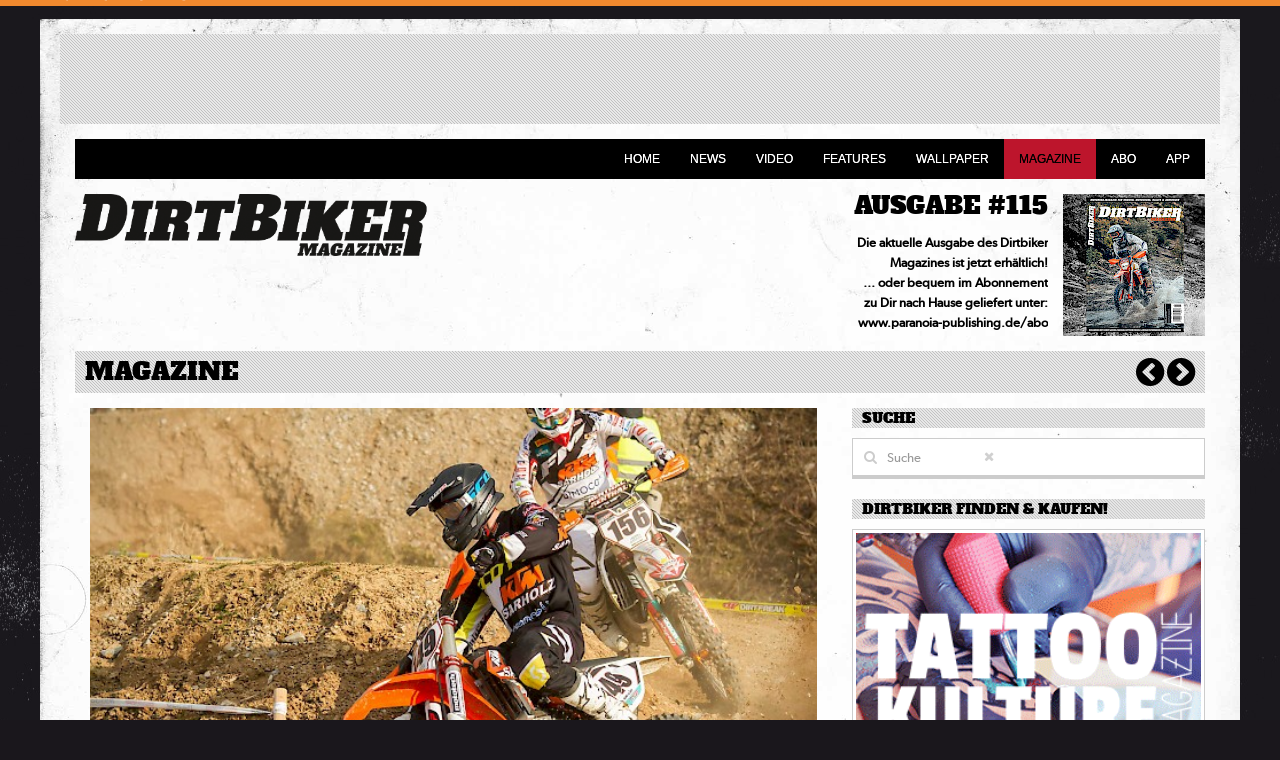

--- FILE ---
content_type: text/html; charset=utf-8
request_url: https://dirtbikermag.de/magazine/ausgabe-14/
body_size: 7858
content:
<!DOCTYPE html>
<head>

	<meta name="viewport" content="width=device-width, initial-scale=1">
	<meta http-equiv="Content-Type" content="text/html; charset=UTF-8" />
	<meta name="description" content="Ausgabe Nummer 14 ist ab 19. Mai 2016 im Handel.
Die Dennis Ullrich Story / Enduro-GP Auftakt
MX-Bekleidung waschen / Track Check: Zwönitz;
Dauereinsatz:TE 300, 300 SE-R, RR 300, WR250F, 250EXC-F, XTrainer, Freeride-E XC" />
	<meta name="keywords" content="dirtbiker magazine motocross enduro cross mofa mx" />
	<meta name="language" content="de" />
	<meta name="generator" content="ProcessWire" />  
		<link rel="shortcut icon" href="/favicon.ico" />
	<title>Dirt Biker: Ausgabe #14</title>
	<meta property="og:title" content="Dirt Biker: Ausgabe #14"/>
	<meta property="og:description" content="Ausgabe Nummer 14 ist ab 19. Mai 2016 im Handel.
Die Dennis Ullrich Story / Enduro-GP Auftakt
MX-Bekleidung waschen / Track Check: Zwönitz;
Dauereinsatz:TE 300, 300 SE-R, RR 300, WR250F, 250EXC-F, XTrainer, Freeride-E XC"/>
	<meta property="og:url" content="https://dirtbikermag.de/magazine/ausgabe-14/"/>
	<meta property="og:type" content="article"/>
		<meta property="og:site_name" content="dirtbikermag.de"/>
	<meta property="fb:admins" content="1410691276"/>
	<link rel="alternate" type="application/rss+xml" title="Newsfeed" href="/feed" />
	<link rel="stylesheet" href="/site/templates/styles/uikit.css" />

	<link rel="stylesheet" href="/site/templates/styles/components/search.almost-flat.min.css" />
	<link rel="stylesheet" href="/site/templates/styles/style.css?v=2" />
	<link rel="stylesheet" href="/site/templates/styles/dirtbiker.css?v=001" />
			<link rel="stylesheet" href="/site/templates/styles/components/slidenav.almost-flat.min.css">
		<script src="/site/templates/scripts/jquery.min.js"></script>
	<script src="/site/templates/scripts/uikit.min.js"></script>
	<script src="/site/templates/scripts/components/autocomplete.min.js"></script>
	<script src="/site/templates/scripts/components/search.min.js"></script>
	<script src="/site/templates/scripts/components/sticky.min.js"></script>
			<script src="/site/templates/scripts/components/lightbox.min.js"></script>
		<script type="text/javascript" src="/site/templates/scripts/share.js"></script>
	<script type="text/javascript" src="/site/templates/scripts/main.js"></script>
	<script>
		(function(i,s,o,g,r,a,m){i['GoogleAnalyticsObject']=r;i[r]=i[r]||function(){
			(i[r].q=i[r].q||[]).push(arguments)},i[r].l=1*new Date();a=s.createElement(o),
			m=s.getElementsByTagName(o)[0];a.async=1;a.src=g;m.parentNode.insertBefore(a,m)
		})(window,document,'script','//www.google-analytics.com/analytics.js','ga');

		ga('create', 'UA-36377585-3', 'auto');
		ga('send', 'pageview');

	</script>
	<script type='text/javascript'>
		var googletag = googletag || {};
		googletag.cmd = googletag.cmd || [];
		(function() {
			var gads = document.createElement('script');
			gads.async = true;
			gads.type = 'text/javascript';
			var useSSL = 'https:' == document.location.protocol;
			gads.src = (useSSL ? 'https:' : 'http:') + 
			'//www.googletagservices.com/tag/js/gpt.js';
			var node = document.getElementsByTagName('script')[0];
			node.parentNode.insertBefore(gads, node);
		})();
	</script>

	<script type='text/javascript'>
		googletag.cmd.push(function() {
			var leaderboard_mapping = googletag.sizeMapping().
            addSize([1280,800],[728,90]).
            addSize([960,600],[728,90]).
            addSize([480,350],[[468,60],[320,50]]).
            addSize([0,0],[320,50]).
            build();

            var billboard_mapping = googletag.sizeMapping().
            addSize([1280,800],[[970,250],[728,90]]).
            addSize([960,600],[728,90]).
            addSize([480,350],[[468,60],[320,50]]).
            addSize([0,0],[320,50]).
            build();

			googletag.defineSlot('/6014270/dirtbiker_fullsize', ([728,90],[468,60],[320,50]), 'div-gpt-ad-1405937374191-0').defineSizeMapping(leaderboard_mapping).addService(googletag.pubads());
			googletag.defineSlot('/6014270/dirtbiker_leaderboard',([728,90],[468,60],[320,50]), 'div-gpt-ad-1405937374191-1').defineSizeMapping(leaderboard_mapping).addService(googletag.pubads());
			googletag.defineSlot('/6014270/dirtbiker_billboard', ([970, 250],[728,90],[468,60],[320,50]), 'div-gpt-ad-1521455597980-0').defineSizeMapping(billboard_mapping).addService(googletag.pubads());
			googletag.defineSlot('/6014270/dirtbiker_medrec', [300, 250], 'div-gpt-ad-1521539866650-0').addService(googletag.pubads());
    		googletag.defineSlot('/6014270/dirtbiker_medrec_2', [300, 250], 'div-gpt-ad-1521539866650-1').addService(googletag.pubads());
			googletag.defineSlot('/6014270/dirtbiker_skyscraper', [[120, 600], [160, 600]], 'div-gpt-ad-1405937374191-5').addService(googletag.pubads());
			googletag.defineSlot('/6014270/dirtbiker_wallpaper_top', [728, 90], 'div-gpt-ad-1405937374191-6').addService(googletag.pubads());
			googletag.pubads().enableSingleRequest();
			googletag.pubads().collapseEmptyDivs();
			googletag.enableServices();
		});
	</script>
	  <script>
    // load Branch
      (function(b,r,a,n,c,h,_,s,d,k){if(!b[n]||!b[n]._q){for(;s<_.length;)c(h,_[s++]);d=r.createElement(a);d.async=1;d.src="https://cdn.branch.io/branch-latest.min.js";k=r.getElementsByTagName(a)[0];k.parentNode.insertBefore(d,k);b[n]=h}})(window,document,"script","branch",function(b,r){b[r]=function(){b._q.push([r,arguments])}},{_q:[],_v:1},"addListener applyCode autoAppIndex banner closeBanner closeJourney creditHistory credits data deepview deepviewCta first getCode init link logout redeem referrals removeListener sendSMS setBranchViewData setIdentity track validateCode trackCommerceEvent logEvent disableTracking".split(" "), 0);
    // init Branch
    branch.init('key_live_ccVgq8ZL1A1Z1jIZ5KzZQjegvunbrmI5');
  </script>
</head>

<body>

	<script type="text/javascript" src="//paranoia-publishing.de/script/orange.js"></script>

	<div class="all">
		<div class="uk-container uk-container-center uk-hidden-small" style="position:relative;padding-top:10px;padding-right:0px;">
			<div id="skyscraper_outer"><div id="skyscraper_inner"><!-- dirtbiker_skyscraper -->
<div id='div-gpt-ad-1405937374191-5'>
<script type='text/javascript'>
googletag.cmd.push(function() { googletag.display('div-gpt-ad-1405937374191-5'); });
</script>
</div></div></div>
			<div id="wallpaper"><!-- dirtbiker_wallpaper_top -->
<div id='div-gpt-ad-1405937374191-6' style='width:728px; height:90px;'>
<script type='text/javascript'>
googletag.cmd.push(function() { googletag.display('div-gpt-ad-1405937374191-6'); });
</script>
</div></div>
		</div>

		<div class="uk-container uk-container-center content-wrapper">

			<!-- BANNER // START -->
			<div id="header-banner" class="uk-margin-top uk-flex uk-flex-center">
				<!-- dirtbiker_leaderboard -->
<div id='div-gpt-ad-1405937374191-1'>
<script type='text/javascript'>
googletag.cmd.push(function() { googletag.display('div-gpt-ad-1405937374191-1'); });
</script>
</div>			</div>
			<!-- BANNER // ENDE -->

			<!-- NAVIGATION // START -->
			<nav class="uk-navbar uk-margin-top">
				<ul class="uk-navbar-flip uk-navbar-nav uk-hidden-small">
					<li><a href="/">Home</a></li>
																	<li>
							<a href="/news">News</a>
						</li>
																	<li>
							<a href="/video">Video</a>
						</li>
																	<li>
							<a href="/features/">Features</a>
						</li>
																	<li>
							<a href="/wallpaper/">Wallpaper</a>
						</li>
																	<li class='uk-active'>
							<a href="/magazine/">Magazine</a>
						</li>
																	<li>
							<a href="/abo">Abo</a>
						</li>
										<li>
						<a href="https://dirtbiker.app.link/get" target="_blank">App</a>
					</li>
				</ul>
				<a href="#offcanvas" class="uk-navbar-toggle uk-visible-small" data-uk-offcanvas></a>
			</nav>
	<!-- NAVIGATION // ENDE -->

	<!-- LOGO UND MAGAZIN TEASER // START -->
	<div class="uk-grid uk-margin-top uk-margin-bottom">
		<div class="logo uk-width-medium-1-3 uk-width-small-1-1 uk-margin-bottom">
			<a href="/"><img src="/img/dirtbikermag_logo_pos_klein.png" alt="Dirt Biker" /></a>
		</div>

		<!-- MAGAZIN TEASER -->
		<div class="uk-width-medium-2-3 uk-hidden-small">
						<a href="/magazine/ausgabe-115/"><img src="/site/assets/files/20983/115-1.0x142.jpg" alt="AUSGABE #115" class="uk-float-right uk-margin-left" /></a>
			<div id="magazin-text">
				<h3><a href="/magazine/ausgabe-115/">AUSGABE #115</a></h3>
				<p class="magazin-subline"></p>
								<p class="magazin-features">Die aktuelle Ausgabe des Dirtbiker <br>Magazines ist jetzt erhältlich!<br>… oder bequem im Abonnement <br>zu Dir nach Hause geliefert unter:<br>www.paranoia-publishing.de/abo</p>
			</div>
		</div>
	</div> 

	<div id="message" class="uk-width-1-1" style="display:none;"></div>
	
	<script>
$(document).ready(function() {
	$(".uk-article p img[alt]").each(function() {
		var $img = $(this);
		var width = $img.width();	
		var imgClass = $img.attr('class');
		var $div = $("<div />")
		.attr('class', 'image_caption ' + imgClass);
		//.css('width', width + 'px');
		$img.wrap($div).removeClass(imgClass);
		$(this).after("<small>" + $img.attr('alt') + "</small>");    
	});
	$("iframe").each(function() {
		$iframe = $(this);
		$iframe.wrap("<div class='video-container'></div");
	});
	$("a[href$='.jpg'],a[href$='.png'],a[href$='.gif'],a[href$='.jpeg']").attr("data-uk-lightbox", "{group:'gallery'}");
}); 
</script>
<div class="uk-width-1-1">
        <div class="uk-grid">
            
 			<div class="uk-width-1-1 uk-margin-bottom">
 				<div class="bighead">
			    	<h1>Magazine</h1>
			    	<div class="move-navi">
			    					    			<a href="/magazine/ausgabe-15/"><i class="uk-icon uk-icon-large uk-icon-chevron-circle-left" title="Ausgabe #15"></i></a>
			    					    			<a href="/magazine/ausgabe-13/"><i class="uk-icon uk-icon-large uk-icon-chevron-circle-right" title="Ausgabe #13"></i></a>
			    					    	</div>
				</div>
			</div>
        	<div class="uk-width-1-1 uk-width-large-2-3">
        	<article class="uk-article uk-margin-left">
        		   					<img class="uk-width-1-1" src="/site/assets/files/9268/ulle.634x0.jpg">
   								<h1>AUSGABE #14</h1>
				<p class="uk-article-meta">von <b>Sebastian Wolter</b> am 19.05.2016				in  <a class="tags" href="/kategorie/magazine">MAGAZINE</a> <a class="tags" href="/kategorie/news">NEWS</a>.</p>
	    		<p><strong>Dirtbiker Magazine #14, ab 19. Mai 2016 im Handel</strong></p>

<p>&nbsp;</p>

<h2>People: Dennis Ullrich</h2>

<p>&nbsp;</p>

<p>Geht es bei „Ulle“ nach einem harten Jahr wieder aufwärts?</p>

<p>Motocross ist schnell, laut und spektakulär. Würde man versuchen die Persönlichkeit von Dennis Ullrich in drei Worten zu beschreiben, dann wären es sicherlich nicht diese. Zum Glück haben wir ein paar Worte mehr zur Verfügung um seine Geschichte zu erzählen. Die Geschichte einer steilen Karriere, eines herben Schicksals-Schlages und dem anschließenden Kampf zurück an die Spitze.</p>

<p><img alt="" src="/site/assets/files/9268/dennis_ullrich.1157x0-is.jpg" width="1157"></p>

<h2>Event: EnduroGP-Auftakt</h2>

<p>Wie hat sich das neue Gesamtklassement etabliert?</p>

<p>Ganz oben, über allen Wettbewerben, steht die Weltmeisterschaft, die im letzten Monat mit den Rennen in Marokko und Portugal in eine neue Saison gestartet ist. In diesem Jahr wird die WM sogar noch zusätzlich als EnduroGP, als „Grand Prix“, geadelt. Doch was steckt dahinter und hält der Sport, was der Titel verspricht?</p>

<p><img alt="" src="/site/assets/files/9268/endurogp_saisonstart.1159x0-is.jpg" width="1159"></p>

<h2>Test: Soft-Enduros</h2>

<p>Sind die japanischen 250 ccm Viertrakt Softenduros eine Alternative für Nicht-Wettkampffahrer?</p>

<p>Drei „Softenduro“-Motorräder haben sich auf Korsika getroffen. Wir genossen das japanische Menü am Mittelmeer mit einem dicken Grinsen im Gesicht. Denn mit diesen Bikes kann man abseits vom Wettkampfgedanken und als normaler Mensch viel Spaß haben!</p>

<p><img alt="" src="/site/assets/files/9268/softenduro_fahreindruck.1156x0-is.jpg" width="1156"></p>

<h2>Adventure: Serbisch-Bulgarischer Grenzgang</h2>

<p>Das Abenteuer beginnt erst wenn der Plan schief läuft</p>

<p>Wenn man derzeit „Serbien“ hört, denkt man unwillkürlich an die Flüchtlingsproblematik, Grenzzäune und Asylbewerber. Welch schönes Land mit welch herrlichen Enduro-Möglichkeiten hinter all den negativen Berichterstattungen liegt, weiß kaum jemand. Wir&nbsp; wollten genau das selbst heraus finden und haben unsere Autorin Silke und ihren Resiebegleiter Andreas mit ihren „Balkanmopeten“ auf den Weg nach Serbien geschickt. Und aus einer entspannt geplanten Tour wurde ein echtes Abenteuer!</p>

<p><img alt="" src="/site/assets/files/9268/endurotour_serbien_bulgarien.1154x0-is.jpg" width="1154"></p>

<h2>Behind the Scenes: Parts Europe</h2>

<p>Der Freund des Fachhandels</p>

<p>Hat man sich vor zehn Jahren die US MX Szene angeguckt, ist man unweigerlich über das Parts Unlimited Logo gestolpert. Seit 2008 steht der europäische Bruder Parts Europe bei uns am Start. Der Großhandel mit seinen Eigenmarken wie Thor und Moose Racing hat seinen Sitz sogar in Deutschland und hat sich zum Ziel gesetzt, dem Dirtbike Einzelhändler in den heutigen harten Zeiten das Leben ein großes Stück einfacher zu machen, damit wir möglichst schnell unsere liebsten Zubehörteile rund um unser Hobby shoppen können.</p>

<p><img alt="" src="/site/assets/files/9268/parts_europe.719x0-is.jpg" width="719"></p>

<h2>Fahrschule: Kurven mit Halt</h2>

<p>Mit Derrick Görner flott um Kurven mit Anliegern und Rillen</p>

<p>Nachdem wir euch vor einigen Ausgaben gezeigt haben, wie man Kurven auf einer rutschigen Wiese fährt, verrät Derrick Görner dieses Mal, wie man mit Kurven umgeht, die durch einen Anlieger oder eine Spurrille Halt bieten und Führung geben.</p>

<p><img alt="" src="/site/assets/files/9268/fahrtraining_kurven.919x0-is.jpg" width="919"></p>

<h2>Werkbank: Luftfilter</h2>

<p>Richtig waschen und einölen</p>

<p>Der Luftfilter ist eines der wichtigsten Bauteile im Motorrad, wenn man möchte, dass das Triebwerk dauerhaft gute Leistung abliefert und nicht vorschnell verschleißt. Allerdings ist das säubern und einölen auch eine der unbeliebtesten Arbeiten... es lohnt sich dennoch hier sorgfältig vorzugehen. Wir zeigen euch wie es geht.</p>

<p><img alt="" src="/site/assets/files/9268/luftfilter_waschen.714x0-is.jpg" width="714"></p>

<p>&nbsp;</p>

<p>Regulars</p>

<p>Catch-Up: Henrik Kristoffersen<br>
Klassik: Puch<br>
Must-Have: Neue Produkte<br>
Speed-Check: Teile im Redaktionstest<br>
Gib mir... Bike-Parts für den Sommer<br>
Trail Tipp: MX-Bekleidung waschen<br>
Let’s ride: Swen Enderlein Gedächtnisfahrt<br>
Track Check: Zwönitz</p>

<p>Dauereinsatz: Husqvarna TE 300, Teil 11'<br>
Dauereinsatz: Sherco 300 SE-R, Teil 8<br>
Dauereinsatz: Beta RR 300, Teil 5<br>
Dauereinsatz: Yamaha WR250F, Teil 9<br>
Dauereinsatz: KTM 250EXC-F, Teil 1<br>
Dauereinsatz: Beta XTrainer, Teil 8<br>
Dauereinsatz: KTM Freeride-E XC, Teil 3</p>

            		    										<div class="uk-width-1-1 uk-grid uk-margin-large-top uk-margin-bottom">
	            	<div class="uk-article-meta uk-width-1-2">
	                	<b>TEXT:</b> Sebastian Wolter	                		                		| <b>FOTOS:</b> Dirtbiker Magazin	                		                	| <b>TAGS:</b>  <a class="tags" href="/tag/ausgabe-14">AUSGABE 14</a> <a class="tags" href="/tag/dennis-ullrich">DENNIS ULLRICH</a> <a class="tags" href="/tag/endurogp">ENDUROGP</a> <a class="tags" href="/tag/adac-mx-masters">ADAC MX MASTERS</a> <a class="tags" href="/tag/softenduros">SOFTENDUROS</a> <a class="tags" href="/tag/reisebericht-serbien">REISEBERICHT SERBIEN</a> <a class="tags" href="/tag/parts-europe">PARTS EUROPE</a> <a class="tags" href="/tag/luftfilter">LUFTFILTER</a> <a class="tags" href="/tag/training-kurven">TRAINING KURVEN</a>	                	<!--div id="share" class="share"><script>share();</script></div-->
					</div>
					<div class="social uk-width-1-2">
						<div class="uk-float-right uk-margin-left">
							<a href="#" onclick="openShare('https://twitter.com/share?url=https%3A%2F%2Fdirtbikermag.de%2Fmagazine%2Fausgabe-14%2F&text=Ausgabe+%2314 auf Dirt Biker&via=dirtbikermag');return false;" class="uk-button uk-button-primary uk-button-small" target="_blank"><i class="uk-icon uk-icon-twitter"> Tweet</i></a>
			 			</div>
					 	<div class="uk-float-right">
							<a href="#" onclick="openShare('https://facebook.com/sharer/sharer.php?u=https%3A%2F%2Fdirtbikermag.de%2Fmagazine%2Fausgabe-14%2F');return false;" class="uk-button uk-button-secondary uk-button-small" target="_blank"><i class="uk-icon uk-icon-facebook"></i> Teilen</a>
			 			</div>
					</div>
				</div>
	    		<script>
	function next(start) {
		$.ajax({
			url: '/magazine/ausgabe-14//'+start,
				success: function(data, textStatus, jqXHR){
					$('#video-content-wrapper').fadeOut('fast',function() {
						$dataBody 	= $(data).find('#video-wraper');
						$('#video-wraper').html($dataBody.html());

					});
					$('#video-content-wrapper').fadeIn();
				}
			});

	}
</script>
<div class="uk-width-1-1" id="video-wraper">
		    <div class="smallhead">
		<h1>Ähnliche Artikel</h1>
 		<div class="move-navi-small" id="related-navi">
 							<a href="#" onclick="next('3');return false;"><i class="uk-icon uk-icon-chevron-right"></i></a>
					</div>
	</div>
    
    <!-- CONTAINER FÜR DIE NEWS EINTRÄGE -->
	<div class="uk-grid uk-grid-width-1-1 uk-grid-width-medium-1-3" id="video-content-wrapper">
					<div class="uk-width-medium-1-3 uk-width-small-1-1">
<div class="video-item">
		<a href="/news/saisonstart-adac-mx-masters-motul-fordert-motocross-nachwuchs"><img src="/site/assets/files/11864/ulle.220x155.jpg" class="video-thumb uk-responsive-height" title="Saisonstart ADAC MX Masters: Motul fördert Motocross-Nachwuchs" alt="Saisonstart ADAC MX Masters: Motul fördert Motocross-Nachwuchs" /></a>
		<div class="video-text">
		<h2 class="uk-text-truncate"><a href="/news/saisonstart-adac-mx-masters-motul-fordert-motocross-nachwuchs" title="Saisonstart ADAC MX Masters: Motul fördert Motocross-Nachwuchs">Saisonstart ADAC MX Masters: Motul fördert Motocross-Nachwuchs</a></h2>
		<p>Diesen Samstag startet im brandenburgischen Fürstlich Drehna die 14. ADAC MX ...</p>
	</div>
	<div class="video-datestamp">
		<p class="number">20</p>
        <p class="month">Apr</p>
        <p class="year">2018</p>
	</div>
</div>
</div>        			<div class="uk-width-medium-1-3 uk-width-small-1-1">
<div class="video-item">
		<a href="/news/adac-mx-masters-dreifach-champion-ullrich-neuer-tabellenfuhrer-in-jauer"><img src="/site/assets/files/10704/pressefotos_adac_mx_masters_2017_jauer_016.220x155.jpg" class="video-thumb uk-responsive-height" title="ADAC MX Masters-Dreifach-Champion Ullrich neuer Tabellenführer in Jauer" alt="ADAC MX Masters-Dreifach-Champion Ullrich neuer Tabellenführer in Jauer" /></a>
		<div class="video-text">
		<h2 class="uk-text-truncate"><a href="/news/adac-mx-masters-dreifach-champion-ullrich-neuer-tabellenfuhrer-in-jauer" title="ADAC MX Masters-Dreifach-Champion Ullrich neuer Tabellenführer in Jauer">ADAC MX Masters-Dreifach-Champion Ullrich neuer Tabellenführer in Jauer</a></h2>
		<p>Lokalmatador Dominique Thury auf Rang neun auf seiner Heimatstrecke - ADAC MX ...</p>
	</div>
	<div class="video-datestamp">
		<p class="number">30</p>
        <p class="month">Apr</p>
        <p class="year">2017</p>
	</div>
</div>
</div>        			<div class="uk-width-medium-1-3 uk-width-small-1-1">
<div class="video-item">
		<a href="/news/rennbericht-von-dennis-ullrich-zum-adac-mx-masters-in-moggers-osterreich"><img src="/site/assets/files/12961/dsc_5658_kopie.220x155.jpg" class="video-thumb uk-responsive-height" title="Rennbericht von Dennis Ullrich zum ADAC MX Masters in Möggers (Österreich)" alt="Rennbericht von Dennis Ullrich zum ADAC MX Masters in Möggers (Österreich)" /></a>
		<div class="video-text">
		<h2 class="uk-text-truncate"><a href="/news/rennbericht-von-dennis-ullrich-zum-adac-mx-masters-in-moggers-osterreich" title="Rennbericht von Dennis Ullrich zum ADAC MX Masters in Möggers (Österreich)">Rennbericht von Dennis Ullrich zum ADAC MX Masters in Möggers (Österreich)</a></h2>
		<p>Rennbericht von Dennis Ullrich, zum ADAC MX Masters Rennen in Möggers ...</p>
	</div>
	<div class="video-datestamp">
		<p class="number">07</p>
        <p class="month">Jun</p>
        <p class="year">2019</p>
	</div>
</div>
</div>        	</div> 
	  
</div>	    		<div class="uk-width-1-1 uk-margin-top uk-margin-bottom uk-flex uk-flex-center"><!-- dirtbiker_fullsize -->
<div id='div-gpt-ad-1405937374191-0'>
<script type='text/javascript'>
googletag.cmd.push(function() { googletag.display('div-gpt-ad-1405937374191-0'); });
</script>
</div></div>
	 		</article>
	    </div>
		<!-- SIDEBAR RECHTS -->
<div class="uk-width-large-1-3 uk-width-1-1">

    <div class="sidebar-box uk-hidden-small">
        <h2>Suche</h2>
        <div class="sidebar-box-ad" style="text-align:left;">
            <form class="uk-search" action='/search/' method='get' data-uk-search="{source:'/search/',msgResultsHeader:'Suchergebnisse',msgMoreResults:'Mehr Ergebnisse',msgNoResults:'Nichts gefunden'}">
                <input type="search" name="q" class="uk-search-field" placeholder="Suche" />
                <button class="uk-close" type="reset"></button>
            </form>
        </div>
    </div>
    <div class="sidebar-box">
        <h2>Dirtbiker finden &amp; kaufen!</h2>
        <div class="sidebar-box-ad">
            <a href="https://de.readly.com/products/magazine/de/dirtbiker-magazine" target="_blank" title="readly: DIRT BIKER"><img class="uk-width-1-1 uk-margin-bottom" src="/img/readly.gif"></a>
            <a href="https://www.mykiosk.com/suche/88237/de1d7bd4-b423-4d48-b926-658fcd2adcfd/dirtbiker-magazine/" target="_blank" title="mykiosk.com: DIRTBIKER MAGAZINE"><img src="https://www.mykiosk.com/Content/images/banner/300x150.jpg" style="width:100%" alt="mykiosk: DIRTBIKER MAGAZINE" border="0" /></a>
    </div>


	<div class="sidebar-box">
		<h2>Follow us</h2>
        <div class="sidebar-box-content">

            <a href="//www.facebook.com/dirtbikermag" target="_blank" class="uk-icon-large uk-icon-facebook-square"></a>
            <a href="//www.youtube.com/channel/UCtBSCHYMR4gOd4pVcTVW34g" target="_blank" class="uk-icon-large uk-icon-youtube-square"></a>
            <a href="//twitter.com/dirtbikermag" class="uk-icon-large uk-icon-twitter-square" target="_blank"></a>
            <a href="//google.com/+DirtbikermagDeu" rel="publisher" class="uk-icon-large uk-icon-google-plus-square" target="_blank"></a>
            <a href="/feed" class="uk-icon-large uk-icon-rss-square"></a>
        </div>
    </div>
    
    <div class="sidebar-box">
		<!--h2>Neuste Ausgabe</h2-->
        <div class="sidebar-box-ad"><!-- /6014270/dirtbiker_medrec -->
<div id='div-gpt-ad-1521539866650-0' style='height:250px; width:300px;'>
<script>
googletag.cmd.push(function() { googletag.display('div-gpt-ad-1521539866650-0'); });
</script>
</div></div>
    </div>

    <div class="sidebar-box uk-margin-bottom">
        <a href="http://www.gcc.xcc-racing.com/" target="_blank" rel="nofollow">
            <img src="/img/partnerlogo_gcc_dirtbiker.png" class="uk-width-1-1">
        </a>
    </div>

    <div class="sidebar-box uk-margin-bottom">
        <!--h2>Neuste Ausgabe</h2-->
        <div class="sidebar-box-ad"><!-- /6014270/dirtbiker_medrec_2 -->
<div id='div-gpt-ad-1521539866650-1' style='height:250px; width:300px;'>
<script>
googletag.cmd.push(function() { googletag.display('div-gpt-ad-1521539866650-1'); });
</script>
</div></div>
    </div>
</div> 	</div>           	
</div>



</div>
</div>

<i class="footer-arrow-down uk-icon-large uk-icon-caret-down"></i>
<div class="footer">



	<div class="uk-container uk-container-center">
		<div class="uk-grid uk-margin-large-top uk-margin-large-bottom">
			<div class="uk-width-medium-1-4 uk-width-small-1-2 uk-margin-bottom">
				<img id="bottom_logo" src="/img/DirtbikerMag_Logo_neg.png" alt="MTBRider" />
			</div>
			<div class="uk-width-medium-1-4 uk-width-small-1-2 uk-margin-bottom">
				<h3>Kontakt</h3>
				<a href="/impressum">Kontakt / Impressum</a><br />
				<a href="/datenschutz">Datenschutz</a><br />
				<p><b>Paranoia Publishing Group</b><br />Hastener Str.149, 42855 Remscheid<br /><a href="mailto:info@paranoia-publishing.de">info@paranoia-publishing.de</a></p>

				<a href="mailto:info@dirtbikermag.de">info@dirtbikermag.de</a><br />
			</div>
			<div class="uk-width-medium-1-4 uk-width-small-1-2 uk-margin-bottom">
				<h3>Partner</h3>
				<p>
					<a href="//paranoia-productions.com/" target="_blank">Paranoia Ridewear</a><br />
					<a href="//dirtmasters-festival.de/" target="_blank">Dirtmasters Festival</a><br />
					<a href="//upforce-clothing.com/" target="_blank">Upforce Clothing</a><br />
					<a href="https://www.24mx.de/" target="_blank">24MX</a>
					<!--a href="//dirtbikermag.de/" target="_blank">Big Air TV</a-->
				</p>
			</div>
			<div class="uk-width-medium-1-4 uk-width-small-1-2 uk-margin-bottom">
				<h3>Paranoia publishing group</h3>
				<p>
					<a href="//mtbrider.de/" target="_blank">Mountainbike Rider Magazine</a><br />
					<a href="//spokemag.de/" target="_blank">Spoke Magazine</a><br />
					<a href="//kustom-life.de/" target="_blank">Kustom Life Magazine</a><br />
					<a href="//tattoo-kulture.com/" target="_blank">Tattoo Kulture Magazine</a>
				</p>
			</div>

		</div>
	</div>

</div>
<div id="offcanvas" class="uk-offcanvas">
	<div class="uk-offcanvas-bar">
		<img src="/img/dirtbikermag_logo_pos_klein.png">
		<form class="uk-search" action='/search/' method='get' data-uk-search="{source:'/search/',msgResultsHeader:'Suchergebnisse',msgMoreResults:'Mehr Ergebnisse',msgNoResults:'Nichts gefunden'}">
			<input type="search" name="q" class="uk-search-field" placeholder="Suche" />
		</form>


		<ul class="uk-nav uk-nav-offcanvas uk-nav-parent-icon" data-uk-nav>
			<li><a href="/">Home</a></li>
							<li><a href="/news">News</a></li>
							<li><a href="/video">Video</a></li>
							<li><a href="/features/">Features</a></li>
							<li><a href="/wallpaper/">Wallpaper</a></li>
							<li><a href="/magazine/">Magazine</a></li>
							<li><a href="/abo">Abo</a></li>
						<li>
				<a href="https://dirtbiker.app.link/get" target="_blank">App</a>
			</li>

		</ul>
	</div>
</div>
<script>
	(function() {
		var po = document.createElement('script'); po.type = 'text/javascript'; po.async = true;
		po.src = 'https://apis.google.com/js/plusone.js';
		var s = document.getElementsByTagName('script')[0]; s.parentNode.insertBefore(po, s);
	})();

	$.get("/counter", {id: 9268 } );
    // 488</script>

</body>
</html>

--- FILE ---
content_type: text/html; charset=utf-8
request_url: https://www.google.com/recaptcha/api2/aframe
body_size: 259
content:
<!DOCTYPE HTML><html><head><meta http-equiv="content-type" content="text/html; charset=UTF-8"></head><body><script nonce="M7sWlKKSa3oUXsSYxiXdzQ">/** Anti-fraud and anti-abuse applications only. See google.com/recaptcha */ try{var clients={'sodar':'https://pagead2.googlesyndication.com/pagead/sodar?'};window.addEventListener("message",function(a){try{if(a.source===window.parent){var b=JSON.parse(a.data);var c=clients[b['id']];if(c){var d=document.createElement('img');d.src=c+b['params']+'&rc='+(localStorage.getItem("rc::a")?sessionStorage.getItem("rc::b"):"");window.document.body.appendChild(d);sessionStorage.setItem("rc::e",parseInt(sessionStorage.getItem("rc::e")||0)+1);localStorage.setItem("rc::h",'1768444296751');}}}catch(b){}});window.parent.postMessage("_grecaptcha_ready", "*");}catch(b){}</script></body></html>

--- FILE ---
content_type: application/javascript
request_url: https://dirtbikermag.de/site/templates/scripts/main.js
body_size: 443
content:
$(document).ready(function(){

// NEWS
/*
	$(".news-item").hover( function () {
		$(this).find('.news-over-bottom').stop().addClass("orangeover");
		$(this).find('.news-datestamp').stop().addClass("orangeover");
	});	
	
	$(".news-item").mouseleave( function () {
		$(this).find('.news-over-bottom').stop().removeClass("orangeover");
		$(this).find('.news-datestamp').stop().removeClass("orangeover");
	});
	
	 // VIDEO
	$(".video-item").hover( function () {
		$(this).find('.video-over-bottom').stop().addClass("orangeover");
		$(this).find('.video-datestamp').stop().toggleClass("video-datestamp2");
	});	
	
	$(".video-item").mouseleave( function () {
		$(this).find('.video-over-bottom').stop().removeClass("orangeover");
	});
	
	// AKTUELLES
	/*$(".aktuelles-item").hover( function () {
		$(this).find('.aktuelles-over-bottom').stop().addClass("orangeover");
	});	
	
	$(".aktuelles-item").mouseleave( function () {
		$(this).find('.aktuelles-over-bottom').stop().removeClass("orangeover");
	});

	 // GALLERY
	$(".gallery-item").hover( function () {
		$(this).find('.gallery-over-bottom').stop().addClass("orangeover");
	});	
	
	$(".gallery-item").mouseleave( function () {
		$(this).find('.gallery-over-bottom').stop().removeClass("orangeover");
	});
	$gallery = $("#gallery"); 
	if($gallery.size() > 0) $gallery.find("a.lightbox").fancybox({'speedIn':200,'speedOut':200,'titlePosition':'inside'});

	
/*
	$("#orange-line").mouseleave( function () {
		$('#polster').stop().removeClass("over");
	});

	$("#orange-line,#bottom_logo").click( function () {
		$.scrollTo('#polster',200);
	});
*/
	$("#comment_link").click(function() {
		$.scrollTo('#disqus_thread',200);
	});

	$banner = $("#homepage-banner");
	if($banner.size() >0) $banner.fadeIn('slow');

	
 
    if(!$('#message').is(':empty')) { $('#message').slideDown()}


});

	var documentHtml = function(html){
			var result = String(html)
				.replace(/<\!DOCTYPE[^>]*>/i, '')
				.replace(/<(html|head|body|title|meta|script)([\s\>])/gi,'<div class="document-$1"$2')
				.replace(/<\/(html|head|body|title|meta|script)\>/gi,'</div>')
			;
			return result;
		};


function openShare(url) {
	var isTouchDevice = 'ontouchstart' in document.documentElement;
	if(isTouchDevice) {
		window.open(url,"_blank");
	}
	else {
		window.open(url,"_blank","height=270,toolbar=no,titlebar=no,menubar=no,location=no,status=no,width=600,left=200,top=200");
	}
}

--- FILE ---
content_type: text/javascript; charset=utf-8
request_url: https://app.link/_r?sdk=web2.86.5&branch_key=key_live_ccVgq8ZL1A1Z1jIZ5KzZQjegvunbrmI5&callback=branch_callback__0
body_size: 74
content:
/**/ typeof branch_callback__0 === 'function' && branch_callback__0("1540173849895528273");

--- FILE ---
content_type: application/javascript
request_url: https://paranoia-publishing.de/script/orange.js
body_size: 319
content:
var isTouchDevice = 'ontouchstart' in document.documentElement;

if(typeof jQuery=='undefined') {
    var headTag = document.getElementsByTagName("head")[0];
    var jqTag = document.createElement('script');
    jqTag.type = 'text/javascript';
    jqTag.src = '//paranoia-publishing.de/script/JqueryCore.js';
    jqTag.onload = orangeLine;
    headTag.appendChild(jqTag);
} else {
     orangeLine();
}
function orangeLine() {
	$('head').append('<link rel="stylesheet" href="//paranoia-publishing.de/script/orange.css" type="text/css" />');
	$('<div/>', {
	    id: 'polster'
	}).prependTo('body');
	$('<div/>', {
    	id: 'orange-line',
    	title: 'Paranoia Publishing Group'
	}).prependTo('body');

	$('#orange-line').html('<a class="i" href="//paranoia-publishing.de/" target="_blank"><img src="//paranoia-publishing.de/script/paraPub.png"></a><a href="//mtbrider.de/" target="_blank">Mountainbike Rider</a><a href="//dirtbikermag.de/" target="_blank">Dirt Biker</a><a href="//tattoo-kulture.com/" target="_blank">Tattoo Kulture</a><a href="//kustom-life.de/" target="_blank">Kustom Life</a>');

	$("#orange-line").hover( function () {
		$('#polster').stop().addClass("over");
	});	

	$("#orange-line").mouseleave( function () {
		$('#polster').stop().removeClass("over");
	});



}
